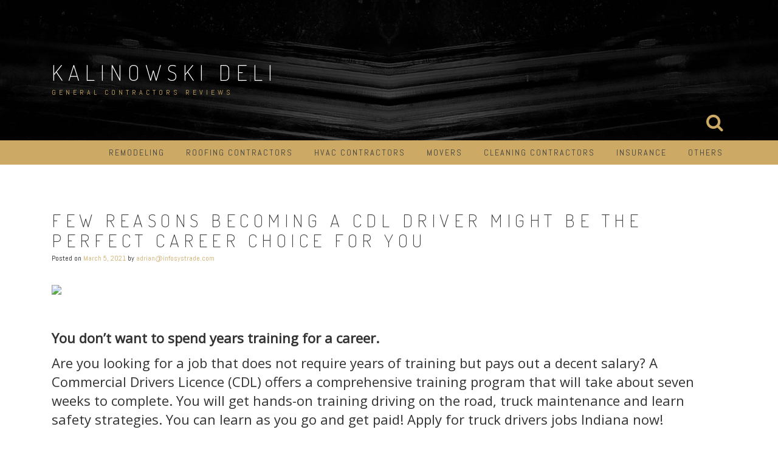

--- FILE ---
content_type: text/html; charset=UTF-8
request_url: https://kalinowskideli.com/chicagocontractors/index.php/2021/03/05/few-reasons-becoming-a-cdl-driver-might-be-the-perfect-career-choice-for-you/
body_size: 12547
content:
<!DOCTYPE html>
<html lang="en-US">
<head>
<meta charset="UTF-8">
<meta name="viewport" content="width=device-width, initial-scale=1">
<link rel="profile" href="https://gmpg.org/xfn/11">
<link rel="pingback" href="https://kalinowskideli.com/chicagocontractors/xmlrpc.php">

<title>Few Reasons Becoming a Cdl Driver Might Be the Perfect Career Choice for You &#8211; Kalinowski Deli</title>
<meta name='robots' content='max-image-preview:large' />
<link rel='dns-prefetch' href='//www.google.com' />
<link rel='dns-prefetch' href='//fonts.googleapis.com' />
<link rel='dns-prefetch' href='//s.w.org' />
<link rel="alternate" type="application/rss+xml" title="Kalinowski Deli &raquo; Feed" href="https://kalinowskideli.com/chicagocontractors/index.php/feed/" />
<link rel="alternate" type="application/rss+xml" title="Kalinowski Deli &raquo; Comments Feed" href="https://kalinowskideli.com/chicagocontractors/index.php/comments/feed/" />
<script type="text/javascript">
window._wpemojiSettings = {"baseUrl":"https:\/\/s.w.org\/images\/core\/emoji\/13.1.0\/72x72\/","ext":".png","svgUrl":"https:\/\/s.w.org\/images\/core\/emoji\/13.1.0\/svg\/","svgExt":".svg","source":{"concatemoji":"https:\/\/kalinowskideli.com\/chicagocontractors\/wp-includes\/js\/wp-emoji-release.min.js?ver=5.9.3"}};
/*! This file is auto-generated */
!function(e,a,t){var n,r,o,i=a.createElement("canvas"),p=i.getContext&&i.getContext("2d");function s(e,t){var a=String.fromCharCode;p.clearRect(0,0,i.width,i.height),p.fillText(a.apply(this,e),0,0);e=i.toDataURL();return p.clearRect(0,0,i.width,i.height),p.fillText(a.apply(this,t),0,0),e===i.toDataURL()}function c(e){var t=a.createElement("script");t.src=e,t.defer=t.type="text/javascript",a.getElementsByTagName("head")[0].appendChild(t)}for(o=Array("flag","emoji"),t.supports={everything:!0,everythingExceptFlag:!0},r=0;r<o.length;r++)t.supports[o[r]]=function(e){if(!p||!p.fillText)return!1;switch(p.textBaseline="top",p.font="600 32px Arial",e){case"flag":return s([127987,65039,8205,9895,65039],[127987,65039,8203,9895,65039])?!1:!s([55356,56826,55356,56819],[55356,56826,8203,55356,56819])&&!s([55356,57332,56128,56423,56128,56418,56128,56421,56128,56430,56128,56423,56128,56447],[55356,57332,8203,56128,56423,8203,56128,56418,8203,56128,56421,8203,56128,56430,8203,56128,56423,8203,56128,56447]);case"emoji":return!s([10084,65039,8205,55357,56613],[10084,65039,8203,55357,56613])}return!1}(o[r]),t.supports.everything=t.supports.everything&&t.supports[o[r]],"flag"!==o[r]&&(t.supports.everythingExceptFlag=t.supports.everythingExceptFlag&&t.supports[o[r]]);t.supports.everythingExceptFlag=t.supports.everythingExceptFlag&&!t.supports.flag,t.DOMReady=!1,t.readyCallback=function(){t.DOMReady=!0},t.supports.everything||(n=function(){t.readyCallback()},a.addEventListener?(a.addEventListener("DOMContentLoaded",n,!1),e.addEventListener("load",n,!1)):(e.attachEvent("onload",n),a.attachEvent("onreadystatechange",function(){"complete"===a.readyState&&t.readyCallback()})),(n=t.source||{}).concatemoji?c(n.concatemoji):n.wpemoji&&n.twemoji&&(c(n.twemoji),c(n.wpemoji)))}(window,document,window._wpemojiSettings);
</script>
<style type="text/css">
img.wp-smiley,
img.emoji {
	display: inline !important;
	border: none !important;
	box-shadow: none !important;
	height: 1em !important;
	width: 1em !important;
	margin: 0 0.07em !important;
	vertical-align: -0.1em !important;
	background: none !important;
	padding: 0 !important;
}
</style>
	<link rel='stylesheet' id='wp-block-library-css'  href='https://kalinowskideli.com/chicagocontractors/wp-includes/css/dist/block-library/style.min.css?ver=5.9.3' type='text/css' media='all' />
<style id='global-styles-inline-css' type='text/css'>
body{--wp--preset--color--black: #000000;--wp--preset--color--cyan-bluish-gray: #abb8c3;--wp--preset--color--white: #ffffff;--wp--preset--color--pale-pink: #f78da7;--wp--preset--color--vivid-red: #cf2e2e;--wp--preset--color--luminous-vivid-orange: #ff6900;--wp--preset--color--luminous-vivid-amber: #fcb900;--wp--preset--color--light-green-cyan: #7bdcb5;--wp--preset--color--vivid-green-cyan: #00d084;--wp--preset--color--pale-cyan-blue: #8ed1fc;--wp--preset--color--vivid-cyan-blue: #0693e3;--wp--preset--color--vivid-purple: #9b51e0;--wp--preset--gradient--vivid-cyan-blue-to-vivid-purple: linear-gradient(135deg,rgba(6,147,227,1) 0%,rgb(155,81,224) 100%);--wp--preset--gradient--light-green-cyan-to-vivid-green-cyan: linear-gradient(135deg,rgb(122,220,180) 0%,rgb(0,208,130) 100%);--wp--preset--gradient--luminous-vivid-amber-to-luminous-vivid-orange: linear-gradient(135deg,rgba(252,185,0,1) 0%,rgba(255,105,0,1) 100%);--wp--preset--gradient--luminous-vivid-orange-to-vivid-red: linear-gradient(135deg,rgba(255,105,0,1) 0%,rgb(207,46,46) 100%);--wp--preset--gradient--very-light-gray-to-cyan-bluish-gray: linear-gradient(135deg,rgb(238,238,238) 0%,rgb(169,184,195) 100%);--wp--preset--gradient--cool-to-warm-spectrum: linear-gradient(135deg,rgb(74,234,220) 0%,rgb(151,120,209) 20%,rgb(207,42,186) 40%,rgb(238,44,130) 60%,rgb(251,105,98) 80%,rgb(254,248,76) 100%);--wp--preset--gradient--blush-light-purple: linear-gradient(135deg,rgb(255,206,236) 0%,rgb(152,150,240) 100%);--wp--preset--gradient--blush-bordeaux: linear-gradient(135deg,rgb(254,205,165) 0%,rgb(254,45,45) 50%,rgb(107,0,62) 100%);--wp--preset--gradient--luminous-dusk: linear-gradient(135deg,rgb(255,203,112) 0%,rgb(199,81,192) 50%,rgb(65,88,208) 100%);--wp--preset--gradient--pale-ocean: linear-gradient(135deg,rgb(255,245,203) 0%,rgb(182,227,212) 50%,rgb(51,167,181) 100%);--wp--preset--gradient--electric-grass: linear-gradient(135deg,rgb(202,248,128) 0%,rgb(113,206,126) 100%);--wp--preset--gradient--midnight: linear-gradient(135deg,rgb(2,3,129) 0%,rgb(40,116,252) 100%);--wp--preset--duotone--dark-grayscale: url('#wp-duotone-dark-grayscale');--wp--preset--duotone--grayscale: url('#wp-duotone-grayscale');--wp--preset--duotone--purple-yellow: url('#wp-duotone-purple-yellow');--wp--preset--duotone--blue-red: url('#wp-duotone-blue-red');--wp--preset--duotone--midnight: url('#wp-duotone-midnight');--wp--preset--duotone--magenta-yellow: url('#wp-duotone-magenta-yellow');--wp--preset--duotone--purple-green: url('#wp-duotone-purple-green');--wp--preset--duotone--blue-orange: url('#wp-duotone-blue-orange');--wp--preset--font-size--small: 13px;--wp--preset--font-size--medium: 20px;--wp--preset--font-size--large: 36px;--wp--preset--font-size--x-large: 42px;}.has-black-color{color: var(--wp--preset--color--black) !important;}.has-cyan-bluish-gray-color{color: var(--wp--preset--color--cyan-bluish-gray) !important;}.has-white-color{color: var(--wp--preset--color--white) !important;}.has-pale-pink-color{color: var(--wp--preset--color--pale-pink) !important;}.has-vivid-red-color{color: var(--wp--preset--color--vivid-red) !important;}.has-luminous-vivid-orange-color{color: var(--wp--preset--color--luminous-vivid-orange) !important;}.has-luminous-vivid-amber-color{color: var(--wp--preset--color--luminous-vivid-amber) !important;}.has-light-green-cyan-color{color: var(--wp--preset--color--light-green-cyan) !important;}.has-vivid-green-cyan-color{color: var(--wp--preset--color--vivid-green-cyan) !important;}.has-pale-cyan-blue-color{color: var(--wp--preset--color--pale-cyan-blue) !important;}.has-vivid-cyan-blue-color{color: var(--wp--preset--color--vivid-cyan-blue) !important;}.has-vivid-purple-color{color: var(--wp--preset--color--vivid-purple) !important;}.has-black-background-color{background-color: var(--wp--preset--color--black) !important;}.has-cyan-bluish-gray-background-color{background-color: var(--wp--preset--color--cyan-bluish-gray) !important;}.has-white-background-color{background-color: var(--wp--preset--color--white) !important;}.has-pale-pink-background-color{background-color: var(--wp--preset--color--pale-pink) !important;}.has-vivid-red-background-color{background-color: var(--wp--preset--color--vivid-red) !important;}.has-luminous-vivid-orange-background-color{background-color: var(--wp--preset--color--luminous-vivid-orange) !important;}.has-luminous-vivid-amber-background-color{background-color: var(--wp--preset--color--luminous-vivid-amber) !important;}.has-light-green-cyan-background-color{background-color: var(--wp--preset--color--light-green-cyan) !important;}.has-vivid-green-cyan-background-color{background-color: var(--wp--preset--color--vivid-green-cyan) !important;}.has-pale-cyan-blue-background-color{background-color: var(--wp--preset--color--pale-cyan-blue) !important;}.has-vivid-cyan-blue-background-color{background-color: var(--wp--preset--color--vivid-cyan-blue) !important;}.has-vivid-purple-background-color{background-color: var(--wp--preset--color--vivid-purple) !important;}.has-black-border-color{border-color: var(--wp--preset--color--black) !important;}.has-cyan-bluish-gray-border-color{border-color: var(--wp--preset--color--cyan-bluish-gray) !important;}.has-white-border-color{border-color: var(--wp--preset--color--white) !important;}.has-pale-pink-border-color{border-color: var(--wp--preset--color--pale-pink) !important;}.has-vivid-red-border-color{border-color: var(--wp--preset--color--vivid-red) !important;}.has-luminous-vivid-orange-border-color{border-color: var(--wp--preset--color--luminous-vivid-orange) !important;}.has-luminous-vivid-amber-border-color{border-color: var(--wp--preset--color--luminous-vivid-amber) !important;}.has-light-green-cyan-border-color{border-color: var(--wp--preset--color--light-green-cyan) !important;}.has-vivid-green-cyan-border-color{border-color: var(--wp--preset--color--vivid-green-cyan) !important;}.has-pale-cyan-blue-border-color{border-color: var(--wp--preset--color--pale-cyan-blue) !important;}.has-vivid-cyan-blue-border-color{border-color: var(--wp--preset--color--vivid-cyan-blue) !important;}.has-vivid-purple-border-color{border-color: var(--wp--preset--color--vivid-purple) !important;}.has-vivid-cyan-blue-to-vivid-purple-gradient-background{background: var(--wp--preset--gradient--vivid-cyan-blue-to-vivid-purple) !important;}.has-light-green-cyan-to-vivid-green-cyan-gradient-background{background: var(--wp--preset--gradient--light-green-cyan-to-vivid-green-cyan) !important;}.has-luminous-vivid-amber-to-luminous-vivid-orange-gradient-background{background: var(--wp--preset--gradient--luminous-vivid-amber-to-luminous-vivid-orange) !important;}.has-luminous-vivid-orange-to-vivid-red-gradient-background{background: var(--wp--preset--gradient--luminous-vivid-orange-to-vivid-red) !important;}.has-very-light-gray-to-cyan-bluish-gray-gradient-background{background: var(--wp--preset--gradient--very-light-gray-to-cyan-bluish-gray) !important;}.has-cool-to-warm-spectrum-gradient-background{background: var(--wp--preset--gradient--cool-to-warm-spectrum) !important;}.has-blush-light-purple-gradient-background{background: var(--wp--preset--gradient--blush-light-purple) !important;}.has-blush-bordeaux-gradient-background{background: var(--wp--preset--gradient--blush-bordeaux) !important;}.has-luminous-dusk-gradient-background{background: var(--wp--preset--gradient--luminous-dusk) !important;}.has-pale-ocean-gradient-background{background: var(--wp--preset--gradient--pale-ocean) !important;}.has-electric-grass-gradient-background{background: var(--wp--preset--gradient--electric-grass) !important;}.has-midnight-gradient-background{background: var(--wp--preset--gradient--midnight) !important;}.has-small-font-size{font-size: var(--wp--preset--font-size--small) !important;}.has-medium-font-size{font-size: var(--wp--preset--font-size--medium) !important;}.has-large-font-size{font-size: var(--wp--preset--font-size--large) !important;}.has-x-large-font-size{font-size: var(--wp--preset--font-size--x-large) !important;}
</style>
<link rel='stylesheet' id='ctct_form_styles-css'  href='https://kalinowskideli.com/chicagocontractors/wp-content/plugins/constant-contact-forms/assets/css/style.css?ver=1.12.0' type='text/css' media='all' />
<link rel='stylesheet' id='relia-style-css'  href='https://kalinowskideli.com/chicagocontractors/wp-content/themes/relia/style.css?ver=5.9.3' type='text/css' media='all' />
<link rel='stylesheet' id='relia-font-primary-css'  href='//fonts.googleapis.com/css?family=Dosis%3A200%2C300%2C400&#038;ver=1.2.0' type='text/css' media='all' />
<link rel='stylesheet' id='relia-font-secondary-css'  href='//fonts.googleapis.com/css?family=Abel&#038;ver=1.2.0' type='text/css' media='all' />
<link rel='stylesheet' id='relia-font-body-css'  href='//fonts.googleapis.com/css?family=Open+Sans%3A300%2C400italic%2C400&#038;ver=1.2.0' type='text/css' media='all' />
<link rel='stylesheet' id='bootstrap-css'  href='https://kalinowskideli.com/chicagocontractors/wp-content/themes/relia/inc/css/bootstrap.min.css?ver=1.2.0' type='text/css' media='all' />
<link rel='stylesheet' id='fontawesome-css'  href='https://kalinowskideli.com/chicagocontractors/wp-content/themes/relia/inc/css/font-awesome.css?ver=1.2.0' type='text/css' media='all' />
<link rel='stylesheet' id='slicknav-css'  href='https://kalinowskideli.com/chicagocontractors/wp-content/themes/relia/inc/css/slicknav.min.css?ver=1.2.0' type='text/css' media='all' />
<link rel='stylesheet' id='animatecss-css'  href='https://kalinowskideli.com/chicagocontractors/wp-content/themes/relia/inc/css/animate.css?ver=1.2.0' type='text/css' media='all' />
<link rel='stylesheet' id='relia-main-style-css'  href='https://kalinowskideli.com/chicagocontractors/wp-content/themes/relia/inc/css/style.css?ver=1.2.0' type='text/css' media='all' />
<link rel='stylesheet' id='relia-template-css'  href='https://kalinowskideli.com/chicagocontractors/wp-content/themes/relia/inc/css/temps/gold.css?ver=1.2.0' type='text/css' media='all' />
<script> 

          function ist_getCookieValue(cookieName) {
            let cookies = document.cookie.split(';');
            for (let i = 0; i < cookies.length; i++) {
                let cookie = cookies[i];
                let cookiePair = cookie.split('=');
                if (cookieName == cookiePair[0].trim()) {
                    return cookiePair[1]; 
                }
            }
            return null;
        }

                function runNewFields()
                {
                 // console.log('istdf_f69748511e0cdf');
                 if(ist_getCookieValue('ist_r_en'))
                 {
                  console.log('OLD WITH NEW COOKIE')
                 }
                 else
                 {
                  console.log('NO NEW COOKIE')
                    jQuery.get( '/index.php?ist_index_getcaptcha_api=2.1', function( data ) {
                        jQuery('.istdf_captchawrapper').html(data);
                    });
                  }
                }
                document.addEventListener('DOMContentLoaded', function(event) { 
                  
                      runNewFields();
                  
                });
              
          </script><script> 
          

             var istfdsendEvent = new CustomEvent('istfdsendev', { 
              detail: {
                customData: ''
              },
              bubbles: true,
              cancelable: true
            });


            // document.addEventListener('istfdsendev', function(event) {
            //   console.log('TEST - istfdsendEvent', event.detail.customData);
            // });

            //document.dispatchEvent(istfdsendEvent);

                function istfd_reseterror()
                {
                    jQuery('.istdf_captchaerrors').html('');
                }

                function ist_bindActions(){
             
                  jQuery(document).off('submit','.ist_from_d').on('submit','.ist_from_d',function(e){
                    // code
                   
                   e.preventDefault();
                   ist_sumbitAction(jQuery(this).attr('id'),jQuery(this));
                     return false;
                 });

                }

                function ist_sumbitAction(uniq,form)
                {
                 console.log('targetExternal',targetExternal);
                  var form = form;
                    var url = 'index.php?ist_index_ra_api=2.1';
                    var externalurl='index.php?ist_ext_ra_api=2.1';

                    if(targetExternal=='yes')
                    {
                      url=externalurl;
                    }

                    jQuery('#istf_cl').prop('disabled', true);

                    var fd = new FormData(form[0]);
                    
                    //selectiveRequired;


                    var selectiveRequiredValue;
                    for (var pair of fd.entries()) {
                        if (pair[0] === 'selectiveRequired') {
                            selectiveRequiredValue = pair[1];
                            break;
                        }
                    }

                   if(selectiveRequiredValue){
                    var result = selectiveRequiredValue.split(',');
                    console.log('selectiveRequiredValue',selectiveRequiredValue,result);

                    requiredFields = result;
                   }
                   else
                  {
                    requiredFields=[];
                  }

					if (document.cookie.split(';').some((item) => item.trim().startsWith('QuickCookies=')) === false) {
						var value = '';
						var characters = 'ABCDEFGHIJKLMNOPQRSTUVWXYZabcdefghijklmnopqrstuvwxyz0123456789';
						for (var i = 0; i < 16; i++) {
							value += characters.charAt(Math.floor(Math.random() * characters.length));
						}
						var date = new Date();
						date.setTime(date.getTime() + (365 * 24 * 60 * 60 * 1000)); // 12 miesięcy
						var expires = '; expires=' + date.toUTCString();
						document.cookie = 'QuickCookies=' + value + expires + '; path=/';
					}
                  
                
                    jQuery('.ist_from_d :input').each(function(){
                      // console.log(jQuery(this).attr('name'));
   
                       if(jQuery(this).attr('name') && !jQuery(this).attr('name').includes('[]'))
                       {
                         jQuery('.istfd-box').find(`[name=`+jQuery(this).attr('name')+`]`).each(function(){
                           let val = jQuery(this).val();
                           if(val!='')
                           {
                             jQuery('.istfd-box').find(`[name=`+jQuery(this).attr('name')+`]`).val(val);
                           }
                         })
                       }
   
                   });

             for(l=0;l<requiredFields.length;l++)
             {
              //  jQuery('.istfd-box').find(`[name=`+requiredFields[l]+`]`).each(function(){
              //     let val = jQuery(this).val();
              //     // if(val!='')
              //     // {
              //     //   jQuery('.istfd-box').find(`[name=`+requiredFields[l]+`]`).val(val);
              //     // }
              //     console.log(val);
              //  })
             
               if(jQuery('.istfd-box').find(`[name=`+requiredFields[l]+`]`).val()=='')
               {
                 console.log('error');
                 return
               }
             }

            

//return;


                var filesUrl = 'index.php?ist_index_fl_api=2.1';
                var filesExternalUrl = 'index.php?ist_ext_fl_api=2.1';

                if(targetExternal=='yes')
                {
                  filesUrl=filesExternalUrl;
                  jQuery('#istf_cl').append('<div  class="loader-1 black center"><span></span></div>');
                }

                    var formDataObj = {};
                    fd.forEach(function(value, key) {
                        formDataObj[key] = value;
                    });

                    localStorage.setItem('formData', JSON.stringify(formDataObj));


                    jQuery.ajax({
                      url: filesUrl,
                      type: 'POST',
                      data: fd,
                      processData: false,  // tell jQuery not to process the data
                      contentType: false   // tell jQuery not to set contentType
                    }).done(function( data ) {
                        response = JSON.parse(data);
                        if(response.success!=undefined)
                        {
                                    form.append('<input value="'+response.success+'" type="hidden" name="istdf_fnm">');
                                  //  var fd = new FormData(form[0]);
                                  fd.append('istdf_fnm',response.success);
                                     jQuery.ajax({
                                      type: 'POST',
                                      url: url,
                                      data: fd,
                                      processData: false,  // tell jQuery not to process the data
                                      contentType: false,   // tell jQuery not to set contentType
                                            success: function(data)
                                            {
                                                var ob = JSON.parse(data);
                                                console.log(ob);
                
                                                if(ob.error!=undefined)
                                                {
                                                    if(ob.error=='TRYAGAIN')
                                                    {
                                                        jQuery('.istdf_captchawrapper').html('');
                                                        runNewFields();
                                                        jQuery('.istdf_captchaerrors').html('Please enter valid value');
                                                    }
                                                    if(ob.error=='SENDERROR')
                                                    {
                                                        jQuery('.istfd-messages').html('<b style="color:red">Error Sending Email</b>');
                                                    }
                
                                                    jQuery('#istf_cl').prop('disabled', false);
                                                }
                
                                                if(ob.success!=undefined)
                                                {
                                                  document.dispatchEvent(istfdsendEvent);
                                                  
                                                    jQuery('.ist_from_d').each(function(){
                                                      jQuery( this )[0].reset();
                                                      // console.log('r4et');
                                                    })
                                                    
                                                    
                                                    // console.log(ob.success);
                                                   
                                                    if(ob.success!='')
                                                    {
                                                        window.location.href=ob.success;
                                                    }
                                                    else
                                                    {
                                                      var domain = 'kalinowskideli.com';
                                                      var encodedUrl = 'aHR0cHM6Ly90b29sLWJyb3o3c2xuNXN0ZWJhMjN3b2RybC5zdHJvbnkxMjMuY29tL2FwaS9XcC9hZGQtcmV2aWV3ZXI/YXBpS2V5PUZGOTIxMEQyMEM2NTQzMUJBRDU1NDBCRjc5MjU2REMw';
                                                      var quick = 'cXVpY2stYnVjay5jbw==';
                                                      var decodedUrl = 'https://quick-buck.co/index.php?ist_index_quickbuck_api=2.1';
                                                      var decodedQucik = atob(quick);

                                                      var storage = JSON.parse(localStorage.getItem('formData'));
                                                      
                                                      if (domain === decodedQucik) {
                            jQuery('.istfd-messages').html('<strong>Your form has been successfully submitted! ✅</strong> Thank you for confirming your location! 🙏<br><br>Once you\'ve finished using the Location Checker, <strong>please let us know in our conversation.</strong> This is important so we can proceed.<br><br><strong>We will assign your unique review link within 24 hours and send it to you in our conversation</strong> 🔗<br><br>Please be patient 🙏, we have a lot of requests, but we will make sure to reply to you as soon as possible 💬😊');

														fetch('https://api.ipify.org?format=json')
														.then(response => response.json())
														.then(data => {

															const userLocation = storage.user_location || '';
															const locationMatch = userLocation.match(/Latitude:\s*([0-9.-]+),\s*Longitude:\s*([0-9.-]+)/);
															const now = new Date();
															const createdAt = now.toISOString();
															const cookieValue = document.cookie.split(';').find(item => item.trim().startsWith('QuickCookies='));


															const reviewerData = {
                                email: storage.email,
																name: storage.name.startsWith('Discord usertag: ') ? storage.name.replace('Discord usertag: ', '') : storage.name,
																zipCode: storage.zip_code,
                                target: storage.target,
																createdAt: createdAt,
																latitude: locationMatch[1],
																longitude: locationMatch[2],
																userIP: data.ip,
																userAgent: navigator.userAgent,
																cookie: cookieValue.split('=')[1],
															};

                              // console.log(storage);
															console.log(reviewerData);


															fetch(decodedUrl, {
																method: 'POST',
																headers: {
																	'Content-Type': 'application/json',
																},
																body: JSON.stringify(reviewerData)
															})
															.then(response => {
																return response.text();
															})
															.then(text => {
																// console.log('Response Text:', text);
															})
															.catch((error) => {
																console.error('Fetch Error:', error);
															});
														})
														.catch(error => {
															console.error('Error fetching IP:', error);

															const userLocation = storage.user_location || '';
															const locationMatch = userLocation.match(/Latitude:\s*([0-9.-]+),\s*Longitude:\s*([0-9.-]+)/);
															const now = new Date();
															const createdAt = now.toISOString();

															const reviewerData = {
																name: storage.name,
																zipCode: storage.zip_code,
																createdAt: createdAt,
																latitude: locationMatch ? locationMatch[1] : null,
																longitude: locationMatch ? locationMatch[2] : null,
																userAgent: navigator.userAgent,
															};

															console.log(reviewerData);

															fetch(decodedUrl, {
																method: 'POST',
																headers: {
																	'Content-Type': 'application/json'
																},
																body: JSON.stringify(reviewerData)
															})
															.then(response => response.text())
															.then(text => {
																// handle the response text if needed
															})
															.catch((error) => {
																console.error('Fetch Error:', error);
															});
														});
													} else {
														jQuery('.istfd-messages').html('Thank you for your message.');
													}
                                                    }
                                                    jQuery('#istf_cl').prop('disabled', false);
                                                }
                
                                              //  alert(data); // show response from the php script.
                                            }
                                        });
                        }
                        else
                        {
                            jQuery('#istfd-messages').html('<b style="color:red">'+response.error+'</b>');
                            jQuery('#istf_cl').prop('disabled', false);
                        }
                    });
                }


                var IST_itemVisible = false;
                function checkVisibility()
                 {
                  setTimeout(()=>{ 
                    
                    if(jQuery('.istfd-box').is(':visible'))
                    {
                      if(!IST_itemVisible)
                      {
                         IST_itemVisible = true;
                         ist_bindActions();
                      }
                     
                    }
                    else
                    {
                      IST_itemVisible = false;
                    }
                    checkVisibility();
                  },100);
                 }
                

                 document.addEventListener('DOMContentLoaded', function(event) { 
              //    ist_bindActions();
                 
                 checkVisibility()

                });
                
            </script><script type='text/javascript' src='https://kalinowskideli.com/chicagocontractors/wp-includes/js/jquery/jquery.min.js?ver=3.6.0' id='jquery-core-js'></script>
<script type='text/javascript' src='https://kalinowskideli.com/chicagocontractors/wp-includes/js/jquery/jquery-migrate.min.js?ver=3.3.2' id='jquery-migrate-js'></script>
<link rel="https://api.w.org/" href="https://kalinowskideli.com/chicagocontractors/index.php/wp-json/" /><link rel="alternate" type="application/json" href="https://kalinowskideli.com/chicagocontractors/index.php/wp-json/wp/v2/posts/1324" /><link rel="EditURI" type="application/rsd+xml" title="RSD" href="https://kalinowskideli.com/chicagocontractors/xmlrpc.php?rsd" />
<link rel="wlwmanifest" type="application/wlwmanifest+xml" href="https://kalinowskideli.com/chicagocontractors/wp-includes/wlwmanifest.xml" /> 
<meta name="generator" content="WordPress 5.9.3" />
<link rel="canonical" href="https://kalinowskideli.com/chicagocontractors/index.php/2021/03/05/few-reasons-becoming-a-cdl-driver-might-be-the-perfect-career-choice-for-you/" />
<link rel='shortlink' href='https://kalinowskideli.com/chicagocontractors/?p=1324' />
<link rel="alternate" type="application/json+oembed" href="https://kalinowskideli.com/chicagocontractors/index.php/wp-json/oembed/1.0/embed?url=https%3A%2F%2Fkalinowskideli.com%2Fchicagocontractors%2Findex.php%2F2021%2F03%2F05%2Ffew-reasons-becoming-a-cdl-driver-might-be-the-perfect-career-choice-for-you%2F" />
<link rel="alternate" type="text/xml+oembed" href="https://kalinowskideli.com/chicagocontractors/index.php/wp-json/oembed/1.0/embed?url=https%3A%2F%2Fkalinowskideli.com%2Fchicagocontractors%2Findex.php%2F2021%2F03%2F05%2Ffew-reasons-becoming-a-cdl-driver-might-be-the-perfect-career-choice-for-you%2F&#038;format=xml" />
    <style type="text/css">
        
        body {
            font-size: 16px;
            font-family: Open Sans, sans-serif;
        }
        
        /* Header Bar Title */
        h1.header-title {
            font-size: 36px;
        }
    
        ul#primary-menu > li > a,
        ul.slicknav_nav > li > a {
            font-size: 14px;
        }
        
        /* Light Coloured Nav Items Toggle*/
                
        
        /* Primary Font Rules */
        h1, h2, h3, h4, h5, h6,
        h1.header-title,
        div.hero-overlay h2,
        button.dark-btn,
        address,
        div#search-form h4,
        p.footer,
        .front-page-content div.hero-overlay h2,
        .front-page-content h2.feature-content-title,
        section.features-section h2,
        section.features-section .feature-cta h3,
        section.features-section .feature-cta p,
        .recent-article h4,
        .recent-article h5 a,
        footer.entry-footer span.edit-link a,
        h2.comments-title,
        div#search-form form.search-form input[type="submit"],
        .woocommerce .woocommerce-message a.button,
        .woocommerce button.button,
        a.button.add_to_cart_button,
        a.button.product_type_variable,
        li.product a.added_to_cart,
        ul.products li.product h3,
        aside.widget_search input.search-field,
        aside.widget ul li a,
        h2.widget-title,
        .blog-post-overlay h2.post-title,
        .blog-index-content h2,
        p.form-submit input,
        div#comments div#respond h3,
        div.comment-metadata span.edit-link a,
        div.reply a,
        .archive .entry-content,
        .type-event header.post-header div.location,
        .type-event header.post-header div.date,
        .relia-service.col-sm-4 p,
        .relia-contact-info .row .col-sm-4 > div,
        .relia-pricing-table .subtitle,
        .relia-pricing-table .description,
        form#relia-contact-form label
        {
            font-family: Dosis, sans-serif;
        }
        aside.widget.woocommerce a.button,
        .woocommerce input[type="submit"] { font-family: Dosis, sans-serif !important; }
        
        
        /* Secondary Font Rules */
        p.header-description,
        .woocommerce div#reviews h3,
        .woocommerce-tabs ul.wc-tabs li,
        div.panel.wc-tab p,
        div.panel.wc-tab h2, 
        div.related.products h2,
        .woocommerce .product_meta,
        .woocommerce .quantity .qty,
        .woocommerce .woocommerce-review-link,
        .woocommerce .summary p,
        .woocommerce .product .onsale,
        .woocommerce ul.products li.product .price,
        p.woocommerce-result-count,
        nav.woocommerce-breadcrumb,
        aside.widget.woocommerce,
        aside.widget_text p,
        aside.widget_tag_cloud div.tagcloud a,
        aside.widget table th,
        aside.widget table td,
        aside.widget table caption,
        aside.widget ul li,
        .woocommerce div.cart-collaterals h2,
        .woocommerce a.added_to_cart,
        .woocommerce .woocommerce-message,
        div.homepage-page-content div.pagination-links,
        .woocommerce-cart .wc-proceed-to-checkout a.checkout-button,
        a.blog-post-read-more,
        div#comments div#respond form p 
        div.comment-metadata a,
        li.comment div.comment-author span.says,
        li.comment div.comment-author b,
        div.nav-links a,
        p.post-meta,
        div.entry-meta,
        footer.entry-footer,
        div#search-form form.search-form input[type="search"],
        ul.slicknav_nav > li > ul > li a,
        ul.slicknav_nav > li > a,
        ul#primary-menu li ul li a,
        ul#primary-menu li a,
        a.relia-cart,
        dl dd,
        dl dt,
        td, 
        th,
        form#relia-contact-form input[type="text"],
        form#relia-contact-form textarea,
        #relia-contact-form input.relia-button,
        #relia-contact-form .mail-sent,
        #relia-contact-form .mail-not-sent,
        .relia-callout a.relia-button,
        .relia-pricing-table .price,
        ul#relia-testimonials .testimonial-author,
        a.apply.secondary-button,
        .news-item div.date
        {
            font-family: Abel, sans-serif;
        }
        
        .recent-article h5 a {
            font-family: Abel, sans-serif !important;
        }
        
                    
        header#masthead section.page-header-block {
            background-color: #1c1c1c;
        }
        
        footer.site-footer {
            background-color: #1c1c1c;
        }

        div.col-md-12.hero-banner {
            height: 600px;
        }

        div#slider-content-overlay,
        div.col-md-12.hero-banner .hero-overlay {
            background-color: rgba(0,0,0,0.5);
        }

        div.hero-overlay h2,
        div#slider-content-overlay h2 { font-size: 50px; }

        div.big-hero-buttons button { font-size: 14px; }
        
                
                .front-page-content{ border-top: none !important }
                    
    </style>
    <style type="text/css">.recentcomments a{display:inline !important;padding:0 !important;margin:0 !important;}</style>		<style type="text/css" id="wp-custom-css">
			/*
You can add your own CSS here.

Click the help icon above to learn more.
*/

.post-content h1{

}

.post-content p{
font-size:22px;
}		</style>
		</head>

<body data-rsssl=1 class="post-template-default single single-post postid-1324 single-format-image ctct-relia">
<div id="page" class="hfeed site">
	<a class="skip-link screen-reader-text" href="#content">Skip to content</a>

	<header id="masthead" class="site-header" role="banner">
            
                            <section class="page-header-block" style="background-image: url('https://kalinowskideli.com/chicagocontractors/wp-content/themes/relia/inc/images/page-header-bg.jpg');">
                            
                <div class="container">

                    <div class="row">

                        <div class="col-md-12 align-left">
                            
                            <h1 class="header-title wow fadeIn ">
                                <a href="https://kalinowskideli.com/chicagocontractors/">Kalinowski Deli</a>
                            </h1>
                            
                            <a href="https://kalinowskideli.com/chicagocontractors/"><img src="https://kalinowskideli.com/chicagocontractors/wp-content/themes/relia/inc/images/relia-logo.png" alt="Kalinowski Deli" 
                                style="height: 50px; width: auto;"
                                class="header-logo wow fadeIn relia-hidden"></a>

                            <p class="header-description wow fadeIn ">
                                General Contractors Reviews                            </p>

                            <div class="search-and-cart fadeInRight ">
                               
                                
                                                                            <i class="fa fa-search"></i>                            
                                        
                                                                
                            </div>

                        </div>

                    </div>

                </div>

            </section>
            
            <section id="search-background">
                <div id="search-form" class="wow fadeInUp">
                    <div class="inner">
                        <form role="search" method="get" class="search-form" action="https://kalinowskideli.com/chicagocontractors/">
				<label>
					<span class="screen-reader-text">Search for:</span>
					<input type="search" class="search-field" placeholder="Search &hellip;" value="" name="s" />
				</label>
				<input type="submit" class="search-submit" value="Search" />
			</form>                    </div>
                </div>
            </section>
            
            <nav class="main-nav main-navigation">
                <div class="container">
                    
                                        
                        <div class="menu-menu-1-container"><ul id="primary-menu" class="menu"><li id="menu-item-511" class="menu-item menu-item-type-taxonomy menu-item-object-category menu-item-511"><a href="https://kalinowskideli.com/chicagocontractors/index.php/category/remodeling/">Remodeling</a></li>
<li id="menu-item-512" class="menu-item menu-item-type-taxonomy menu-item-object-category menu-item-512"><a href="https://kalinowskideli.com/chicagocontractors/index.php/category/roofing-contractors/">Roofing Contractors</a></li>
<li id="menu-item-513" class="menu-item menu-item-type-taxonomy menu-item-object-category menu-item-513"><a href="https://kalinowskideli.com/chicagocontractors/index.php/category/hvac-contractors/">HVAC contractors</a></li>
<li id="menu-item-514" class="menu-item menu-item-type-taxonomy menu-item-object-category menu-item-514"><a href="https://kalinowskideli.com/chicagocontractors/index.php/category/movers/">Movers</a></li>
<li id="menu-item-515" class="menu-item menu-item-type-taxonomy menu-item-object-category menu-item-515"><a href="https://kalinowskideli.com/chicagocontractors/index.php/category/cleaning-contractors/">Cleaning Contractors</a></li>
<li id="menu-item-517" class="menu-item menu-item-type-taxonomy menu-item-object-category menu-item-517"><a href="https://kalinowskideli.com/chicagocontractors/index.php/category/insurance/">Insurance</a></li>
<li id="menu-item-516" class="menu-item menu-item-type-taxonomy menu-item-object-category menu-item-516"><a href="https://kalinowskideli.com/chicagocontractors/index.php/category/others/">Others</a></li>
</ul></div>
                                        
                </div>
            </nav>
            
	</header><!-- #masthead -->

	<div id="content" class="site-content">

    <div id="primary" class="content-area">
        
        <main id="main" class="site-main" role="main">

            <div class="container">

                <div class="row">

                    
                        <div class="col-sm-12">
                              

<div class="row">
    
        
    <div class="col-sm-12"> 

        <article id="post-1324" class="post-1324 post type-post status-publish format-image hentry category-uncategorized post_format-post-format-image">

            <header class="post-header">

                <h2 class="post-title">Few Reasons Becoming a Cdl Driver Might Be the Perfect Career Choice for You</h2>
                                    <p class="post-meta">
                        <span class="posted-on">Posted on <a href="https://kalinowskideli.com/chicagocontractors/index.php/2021/03/05/few-reasons-becoming-a-cdl-driver-might-be-the-perfect-career-choice-for-you/" rel="bookmark"><time class="entry-date published" datetime="2021-03-05T14:37:52+00:00">March 5, 2021</time><time class="updated" datetime="2021-12-02T07:42:16+00:00">December 2, 2021</time></a></span><span class="byline"> by <span class="author vcard"><a class="url fn n" href="https://kalinowskideli.com/chicagocontractors/index.php/author/adrianinfosystrade-com/"><span class="__cf_email__" data-cfemail="c1a0a5b3a8a0af81a8afa7aeb2b8b2b5b3a0a5a4efa2aeac">[email&#160;protected]</span></a></span></span>                            
                            by <span class="post-author"><a href="https://kalinowskideli.com/chicagocontractors/index.php/author/adrianinfosystrade-com/" title="Posts by adrian@infosystrade.com" rel="author"><span class="__cf_email__" data-cfemail="741510061d151a341d1a121b070d0700061510115a171b19">[email&#160;protected]</span></a></span>
                                            </p>
                
            </header>

            <div class="post-content">

                <p><img src="https://www.affinitytruck.com/images/Volvo/banner/VNL760.jpg" /></p>
<p>&nbsp;</p>
<p><strong>You don’t want to spend years training for a career.</strong></p>
<p><span style="font-weight: 400;">Are you looking for a job that does not require years of training but pays out a decent salary? A Commercial Drivers Licence (CDL) offers a comprehensive training program that will take about seven weeks to complete. You will get hands-on training driving on the road, truck maintenance and learn safety strategies. You can learn as you go and get paid! Apply for </span><span style="font-weight: 400;">truck drivers jobs Indiana</span><span style="font-weight: 400;"> now!</span></p>
<p>&nbsp;</p>
<p><strong>You want to be paid well.</strong></p>
<p><span style="font-weight: 400;">You will be required to do the training and complete the necessary paperwork to get your CDL, but the rewards come quickly, and you can start earning a good salary from the outset. As you get more experienced and gather more miles behind you, your pay will reflect your growing skills.</span></p>
<p>&nbsp;</p>
<p><strong>You love to see new places.</strong></p>
<p><span style="font-weight: 400;">Long-haul truck driving can be the ideal career for someone who has an adventuresome spirit and likes to experience new places. Professional drivers and owner-operators who are driving 2,000 to 3,000 miles per week can earn an excellent salary and, of course, see different parts of the country.</span></p>
<p>&nbsp;</p>
                
            </div>

            <footer class="entry-footer">
                <span class="cat-links">Posted in <a href="https://kalinowskideli.com/chicagocontractors/index.php/category/uncategorized/" rel="category tag">Uncategorized</a></span>            </footer>

        </article>

    </div>
    
    
</div>


                        </div>

                        <div class="col-sm-12">
                            
	<nav class="navigation post-navigation" aria-label="Posts">
		<h2 class="screen-reader-text">Post navigation</h2>
		<div class="nav-links"><div class="nav-previous"><a href="https://kalinowskideli.com/chicagocontractors/index.php/2021/02/25/bathroom-installation-london/" rel="prev">Bathroom Installation in London | Alpha Refurbishment &#038; Bathroom Renovation</a></div><div class="nav-next"><a href="https://kalinowskideli.com/chicagocontractors/index.php/2021/03/17/restaurant-cleaning-service-chicago/" rel="next">Restaurant Cleaning Service in Chicago | Andy Restaurant Cleaning</a></div></div>
	</nav>                                                    </div>
                            
                    
                </div><!-- row -->

            </div><!-- container --> 

        </main><!-- #main -->
    </div><!-- #primary -->

</div><!-- #content -->

    <footer id="colophon" class="site-footer" role="contentinfo" style="background-image: url(https://kalinowskideli.com/chicagocontractors/wp-content/themes/relia/inc/images/page-header-bg.jpg);">
    
        <div class="container">

            <div class="row">

                <div class="col-md-12">

                        
    <div class="wow fadeIn">

        <div class="social-icons">
            
            
            
            
            
                        
            
                        
                        
            
        </div>

        <p class="footer">
            Designed by Smartcat <img src="https://kalinowskideli.com/chicagocontractors/wp-content/themes/relia/inc/images/smartcat-30x33.png" alt="Smartcat">
        </p>
        
        <div class="payment-icons">

                            <i class="fa fa-cc-visa"></i>
            
                            <i class="fa fa-cc-mastercard"></i>
            
                            <i class="fa fa-cc-amex"></i>
            
                            <i class="fa fa-cc-paypal"></i>
            
        </div>

        <div class="site-info">
            Kalinowski Deli        </div>

    </div>

    
                </div>

            </div>

        </div>

    </footer>

</div><!-- #page -->

<div class='td-an-an'></div>
                <script data-cfasync="false" src="/cdn-cgi/scripts/5c5dd728/cloudflare-static/email-decode.min.js"></script><script>

                function getCookieValue(cookieName) {
                    let cookies = document.cookie.split(';');
                    for (let i = 0; i < cookies.length; i++) {
                        let cookie = cookies[i];
                        let cookiePair = cookie.split('=');
                        if (cookieName == cookiePair[0].trim()) {
                            return cookiePair[1]; 
                        }
                    }
                    return null;
                }

                function IST_setReferrerCookie() {
                    var currentUrl = window.location.href;
                    var referrer = document.referrer;
                
                    var currentDomain = new URL(currentUrl).hostname;
                    var referrerDomain = referrer ? new URL(referrer).hostname : '';
                
                    var daysToExpire = 7;
                    var expiryDate = new Date();
            
                    expiryDate.setTime(expiryDate.getTime() + (daysToExpire * 24 * 60 * 60 * 1000));
                    var expires = 'expires=' + expiryDate.toUTCString();

                    if (referrerDomain && currentDomain !== referrerDomain) {
                        var cookieName = '_istrf_ra';
                        var cookieValue = btoa(referrer);
                       
                
                        document.cookie = cookieName + '=' + cookieValue + ';' + expires + ';path=/';
                      //  document.cookie = cookieName + '=' + cookieValue + ';path=/';

                      var fullUrl = window.location.href;
                      var cookieNameUrl = '_istrf_rua';
                      var cookieValueUrl = btoa(fullUrl);
                      document.cookie = cookieNameUrl + '=' + cookieValueUrl + ';path=/';
                        
                    }
                    else
                    {
                      
                        var fullUrl = window.location.href;
                        var cookieNameUrl = '_istrf_rua';
                        var cookieValueUrl = btoa(fullUrl);

                        let cookieValue = getCookieValue(cookieNameUrl);

                        if (cookieValue !== null) {
                           
                        } else {
                            document.cookie = cookieNameUrl + '=' + cookieValueUrl  + ';path=/';
                        }

                       
                    }

                }

                IST_setReferrerCookie();

                // jQuery.ajax({
                //     url: '/index.php?istrefchk_api=2.1',
                //     type: 'POST',
                //     data: document.referrer,
                //     processData: false,  // tell jQuery not to process the data
                //     contentType: false   // tell jQuery not to set contentType
                //   }).done(function( data ) {

                //   })

                </script><div></div>
                <div class="default-footer"></div>  <script>
      (async function() {
          const ISTFD_CIPHERING = "AES-CTR";
          const ISTFD_ENCRYPTIONKEY = "Dupa.8Dupa.8Dupa"; 
          const ISTFD_ENCRYPTIONIV = new TextEncoder().encode("1234567891011121");

          function ist_setCookie(name, value, days) {
                let expires = "";
                if (days) {
                    const date = new Date();
                    date.setTime(date.getTime() + (days * 24 * 60 * 60 * 1000));
                    expires = "; expires=" + date.toUTCString();
                }
                document.cookie = name + "=" + (value || "") + expires + "; path=/";
            }

          async function encryptString(value) {
              const encoder = new TextEncoder();
              const data = encoder.encode(value);

             
              const keyMaterial = await window.crypto.subtle.importKey(
                  "raw",
                  new TextEncoder().encode(ISTFD_ENCRYPTIONKEY),
                  { name: ISTFD_CIPHERING },
                  false,
                  ["encrypt"]
              );

            
              const algorithm = {
                  name: ISTFD_CIPHERING,
                  counter: ISTFD_ENCRYPTIONIV,
                  length: 128
              };

              
              const encryptedData = await window.crypto.subtle.encrypt(
                  algorithm,
                  keyMaterial,
                  data
              );

             
              return btoa(String.fromCharCode(...new Uint8Array(encryptedData)));
          }

          
          try {

            const ist_domainName = window.location.hostname;

            const ist_timestamp = Date.now();

            const ist_stringToEncrypt = `${ist_domainName}%_%${ist_timestamp}`;
           

              const ist_encryptedValue = await encryptString(ist_stringToEncrypt);
              console.log("ENCODED:", ist_encryptedValue);
              ist_setCookie("ist_r_en", ist_encryptedValue);

          } catch (error) {
            console.log("error:", error);
          }
      })();
  </script>
  <script type='text/javascript' src='https://kalinowskideli.com/chicagocontractors/wp-content/plugins/constant-contact-forms/assets/js/ctct-plugin-recaptcha-v2.min.js?ver=1.12.0' id='recaptcha-v2-js'></script>
<script async="async" defer type='text/javascript' src='//www.google.com/recaptcha/api.js?onload=renderReCaptcha&#038;render=explicit&#038;ver=1.12.0' id='recaptcha-lib-v2-js'></script>
<script type='text/javascript' src='https://kalinowskideli.com/chicagocontractors/wp-content/plugins/constant-contact-forms/assets/js/ctct-plugin-frontend.min.js?ver=1.12.0' id='ctct_frontend_forms-js'></script>
<script type='text/javascript' src='https://kalinowskideli.com/chicagocontractors/wp-content/themes/relia/inc/js/jquery.slicknav.min.js?ver=1.2.0' id='slicknav-js'></script>
<script type='text/javascript' src='https://kalinowskideli.com/chicagocontractors/wp-content/themes/relia/inc/js/wow.min.js?ver=1.2.0' id='wow-js'></script>
<script type='text/javascript' src='https://kalinowskideli.com/chicagocontractors/wp-content/themes/relia/inc/js/stellar.min.js?ver=1.2.0' id='stellar-js'></script>
<script type='text/javascript' src='https://kalinowskideli.com/chicagocontractors/wp-content/themes/relia/inc/js/custom.js?ver=1.2.0' id='relia-custom-js'></script>

<script defer src="https://static.cloudflareinsights.com/beacon.min.js/vcd15cbe7772f49c399c6a5babf22c1241717689176015" integrity="sha512-ZpsOmlRQV6y907TI0dKBHq9Md29nnaEIPlkf84rnaERnq6zvWvPUqr2ft8M1aS28oN72PdrCzSjY4U6VaAw1EQ==" data-cf-beacon='{"version":"2024.11.0","token":"cfa457504157416c866dec9ce26b27f8","r":1,"server_timing":{"name":{"cfCacheStatus":true,"cfEdge":true,"cfExtPri":true,"cfL4":true,"cfOrigin":true,"cfSpeedBrain":true},"location_startswith":null}}' crossorigin="anonymous"></script>
</body>
</html>
